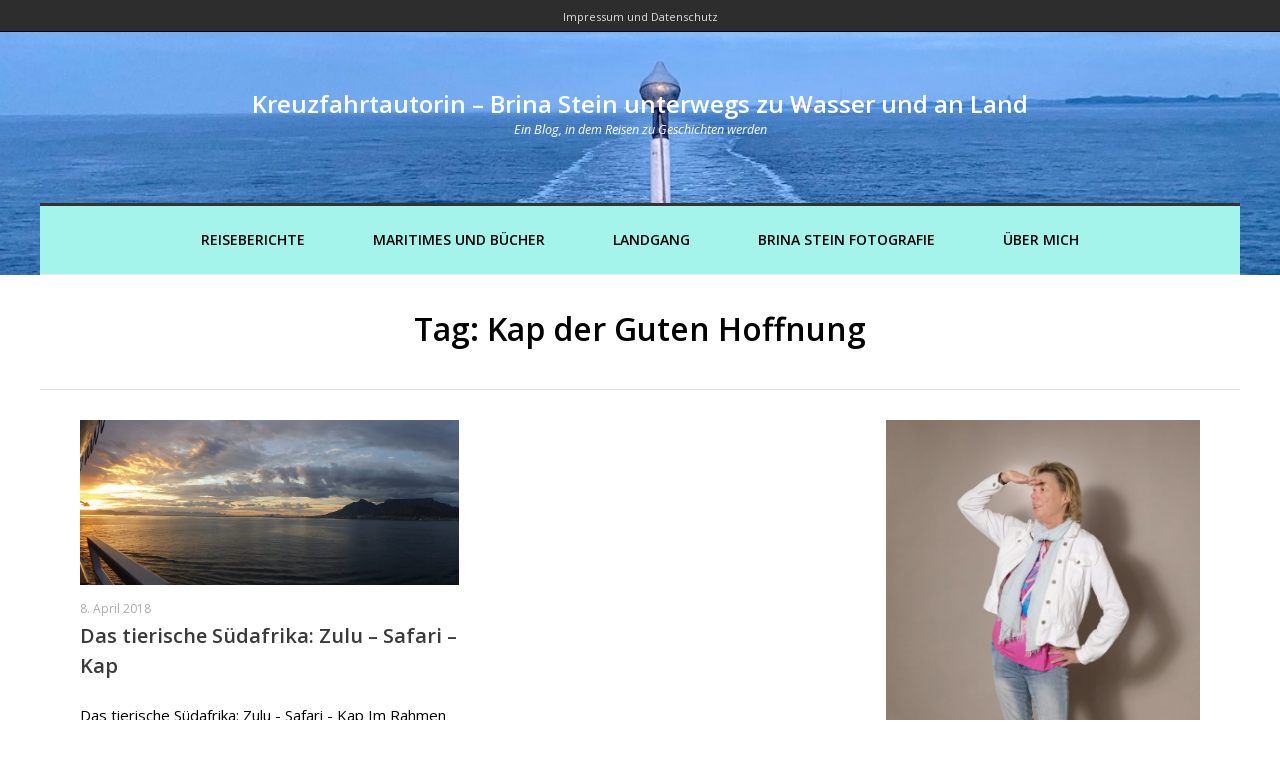

--- FILE ---
content_type: text/html; charset=UTF-8
request_url: https://kreuzfahrtautorin.de/tag/kap-der-guten-hoffnung/
body_size: 15991
content:

<!DOCTYPE html>
<html lang="de" class="no-js">
<head>
	<meta charset="UTF-8" />
	<meta name="viewport" content="width=device-width, initial-scale=1" />

	<link rel="profile" href="http://gmpg.org/xfn/11" />
	<link rel="pingback" href="https://kreuzfahrtautorin.de/xmlrpc.php" />


      <script type="text/javascript">
        (function(window, document){
          window._blogfoster=window._blogfoster || {};
          window._blogfoster.insights=window._blogfoster.insights || {};
          window._blogfoster.insights.websiteId=16389;
          var t="https://insights.blogfoster.com/v1/" + window._blogfoster.insights.websiteId + ".js";
          var e=document, s=e.createElement("script"), a=e.getElementsByTagName("script")[0];
          s.type="text/javascript"; s.defer=true; s.async=true; s.src=t; a.parentNode.insertBefore(s,a);
        })(window, document);
      </script>
    <meta name='robots' content='index, follow, max-image-preview:large, max-snippet:-1, max-video-preview:-1' />

	<!-- This site is optimized with the Yoast SEO plugin v21.3 - https://yoast.com/wordpress/plugins/seo/ -->
	<title>Kap der Guten Hoffnung Archive - Kreuzfahrtautorin - Brina Stein unterwegs zu Wasser und an Land</title>
	<link rel="canonical" href="https://kreuzfahrtautorin.de/tag/kap-der-guten-hoffnung/" />
	<meta property="og:locale" content="de_DE" />
	<meta property="og:type" content="article" />
	<meta property="og:title" content="Kap der Guten Hoffnung Archive - Kreuzfahrtautorin - Brina Stein unterwegs zu Wasser und an Land" />
	<meta property="og:url" content="https://kreuzfahrtautorin.de/tag/kap-der-guten-hoffnung/" />
	<meta property="og:site_name" content="Kreuzfahrtautorin - Brina Stein unterwegs zu Wasser und an Land" />
	<meta name="twitter:card" content="summary_large_image" />
	<script type="application/ld+json" class="yoast-schema-graph">{"@context":"https://schema.org","@graph":[{"@type":"CollectionPage","@id":"https://kreuzfahrtautorin.de/tag/kap-der-guten-hoffnung/","url":"https://kreuzfahrtautorin.de/tag/kap-der-guten-hoffnung/","name":"Kap der Guten Hoffnung Archive - Kreuzfahrtautorin - Brina Stein unterwegs zu Wasser und an Land","isPartOf":{"@id":"https://kreuzfahrtautorin.de/#website"},"primaryImageOfPage":{"@id":"https://kreuzfahrtautorin.de/tag/kap-der-guten-hoffnung/#primaryimage"},"image":{"@id":"https://kreuzfahrtautorin.de/tag/kap-der-guten-hoffnung/#primaryimage"},"thumbnailUrl":"https://kreuzfahrtautorin.de/wp-content/uploads/2018/04/4-100415-Anlauf-Kapstadt.jpg","inLanguage":"de"},{"@type":"ImageObject","inLanguage":"de","@id":"https://kreuzfahrtautorin.de/tag/kap-der-guten-hoffnung/#primaryimage","url":"https://kreuzfahrtautorin.de/wp-content/uploads/2018/04/4-100415-Anlauf-Kapstadt.jpg","contentUrl":"https://kreuzfahrtautorin.de/wp-content/uploads/2018/04/4-100415-Anlauf-Kapstadt.jpg","width":1968,"height":856},{"@type":"WebSite","@id":"https://kreuzfahrtautorin.de/#website","url":"https://kreuzfahrtautorin.de/","name":"Kreuzfahrtautorin - Brina Stein unterwegs zu Wasser und an Land","description":"Ein Blog, in dem Reisen zu Geschichten werden","potentialAction":[{"@type":"SearchAction","target":{"@type":"EntryPoint","urlTemplate":"https://kreuzfahrtautorin.de/?s={search_term_string}"},"query-input":"required name=search_term_string"}],"inLanguage":"de"}]}</script>
	<!-- / Yoast SEO plugin. -->


<link rel='dns-prefetch' href='//fonts.googleapis.com' />
<link rel="alternate" type="application/rss+xml" title="Kreuzfahrtautorin - Brina Stein unterwegs zu Wasser und an Land &raquo; Feed" href="https://kreuzfahrtautorin.de/feed/" />
<link rel="alternate" type="application/rss+xml" title="Kreuzfahrtautorin - Brina Stein unterwegs zu Wasser und an Land &raquo; Kommentar-Feed" href="https://kreuzfahrtautorin.de/comments/feed/" />
<link rel="alternate" type="application/rss+xml" title="Kreuzfahrtautorin - Brina Stein unterwegs zu Wasser und an Land &raquo; Kap der Guten Hoffnung Schlagwort-Feed" href="https://kreuzfahrtautorin.de/tag/kap-der-guten-hoffnung/feed/" />
		<!-- This site uses the Google Analytics by MonsterInsights plugin v8.20.1 - Using Analytics tracking - https://www.monsterinsights.com/ -->
		<!-- Note: MonsterInsights is not currently configured on this site. The site owner needs to authenticate with Google Analytics in the MonsterInsights settings panel. -->
					<!-- No tracking code set -->
				<!-- / Google Analytics by MonsterInsights -->
		<style id='wp-img-auto-sizes-contain-inline-css' type='text/css'>
img:is([sizes=auto i],[sizes^="auto," i]){contain-intrinsic-size:3000px 1500px}
/*# sourceURL=wp-img-auto-sizes-contain-inline-css */
</style>
<style id='wp-emoji-styles-inline-css' type='text/css'>

	img.wp-smiley, img.emoji {
		display: inline !important;
		border: none !important;
		box-shadow: none !important;
		height: 1em !important;
		width: 1em !important;
		margin: 0 0.07em !important;
		vertical-align: -0.1em !important;
		background: none !important;
		padding: 0 !important;
	}
/*# sourceURL=wp-emoji-styles-inline-css */
</style>
<style id='wp-block-library-inline-css' type='text/css'>
:root{--wp-block-synced-color:#7a00df;--wp-block-synced-color--rgb:122,0,223;--wp-bound-block-color:var(--wp-block-synced-color);--wp-editor-canvas-background:#ddd;--wp-admin-theme-color:#007cba;--wp-admin-theme-color--rgb:0,124,186;--wp-admin-theme-color-darker-10:#006ba1;--wp-admin-theme-color-darker-10--rgb:0,107,160.5;--wp-admin-theme-color-darker-20:#005a87;--wp-admin-theme-color-darker-20--rgb:0,90,135;--wp-admin-border-width-focus:2px}@media (min-resolution:192dpi){:root{--wp-admin-border-width-focus:1.5px}}.wp-element-button{cursor:pointer}:root .has-very-light-gray-background-color{background-color:#eee}:root .has-very-dark-gray-background-color{background-color:#313131}:root .has-very-light-gray-color{color:#eee}:root .has-very-dark-gray-color{color:#313131}:root .has-vivid-green-cyan-to-vivid-cyan-blue-gradient-background{background:linear-gradient(135deg,#00d084,#0693e3)}:root .has-purple-crush-gradient-background{background:linear-gradient(135deg,#34e2e4,#4721fb 50%,#ab1dfe)}:root .has-hazy-dawn-gradient-background{background:linear-gradient(135deg,#faaca8,#dad0ec)}:root .has-subdued-olive-gradient-background{background:linear-gradient(135deg,#fafae1,#67a671)}:root .has-atomic-cream-gradient-background{background:linear-gradient(135deg,#fdd79a,#004a59)}:root .has-nightshade-gradient-background{background:linear-gradient(135deg,#330968,#31cdcf)}:root .has-midnight-gradient-background{background:linear-gradient(135deg,#020381,#2874fc)}:root{--wp--preset--font-size--normal:16px;--wp--preset--font-size--huge:42px}.has-regular-font-size{font-size:1em}.has-larger-font-size{font-size:2.625em}.has-normal-font-size{font-size:var(--wp--preset--font-size--normal)}.has-huge-font-size{font-size:var(--wp--preset--font-size--huge)}.has-text-align-center{text-align:center}.has-text-align-left{text-align:left}.has-text-align-right{text-align:right}.has-fit-text{white-space:nowrap!important}#end-resizable-editor-section{display:none}.aligncenter{clear:both}.items-justified-left{justify-content:flex-start}.items-justified-center{justify-content:center}.items-justified-right{justify-content:flex-end}.items-justified-space-between{justify-content:space-between}.screen-reader-text{border:0;clip-path:inset(50%);height:1px;margin:-1px;overflow:hidden;padding:0;position:absolute;width:1px;word-wrap:normal!important}.screen-reader-text:focus{background-color:#ddd;clip-path:none;color:#444;display:block;font-size:1em;height:auto;left:5px;line-height:normal;padding:15px 23px 14px;text-decoration:none;top:5px;width:auto;z-index:100000}html :where(.has-border-color){border-style:solid}html :where([style*=border-top-color]){border-top-style:solid}html :where([style*=border-right-color]){border-right-style:solid}html :where([style*=border-bottom-color]){border-bottom-style:solid}html :where([style*=border-left-color]){border-left-style:solid}html :where([style*=border-width]){border-style:solid}html :where([style*=border-top-width]){border-top-style:solid}html :where([style*=border-right-width]){border-right-style:solid}html :where([style*=border-bottom-width]){border-bottom-style:solid}html :where([style*=border-left-width]){border-left-style:solid}html :where(img[class*=wp-image-]){height:auto;max-width:100%}:where(figure){margin:0 0 1em}html :where(.is-position-sticky){--wp-admin--admin-bar--position-offset:var(--wp-admin--admin-bar--height,0px)}@media screen and (max-width:600px){html :where(.is-position-sticky){--wp-admin--admin-bar--position-offset:0px}}

/*# sourceURL=wp-block-library-inline-css */
</style><style id='wp-block-image-inline-css' type='text/css'>
.wp-block-image>a,.wp-block-image>figure>a{display:inline-block}.wp-block-image img{box-sizing:border-box;height:auto;max-width:100%;vertical-align:bottom}@media not (prefers-reduced-motion){.wp-block-image img.hide{visibility:hidden}.wp-block-image img.show{animation:show-content-image .4s}}.wp-block-image[style*=border-radius] img,.wp-block-image[style*=border-radius]>a{border-radius:inherit}.wp-block-image.has-custom-border img{box-sizing:border-box}.wp-block-image.aligncenter{text-align:center}.wp-block-image.alignfull>a,.wp-block-image.alignwide>a{width:100%}.wp-block-image.alignfull img,.wp-block-image.alignwide img{height:auto;width:100%}.wp-block-image .aligncenter,.wp-block-image .alignleft,.wp-block-image .alignright,.wp-block-image.aligncenter,.wp-block-image.alignleft,.wp-block-image.alignright{display:table}.wp-block-image .aligncenter>figcaption,.wp-block-image .alignleft>figcaption,.wp-block-image .alignright>figcaption,.wp-block-image.aligncenter>figcaption,.wp-block-image.alignleft>figcaption,.wp-block-image.alignright>figcaption{caption-side:bottom;display:table-caption}.wp-block-image .alignleft{float:left;margin:.5em 1em .5em 0}.wp-block-image .alignright{float:right;margin:.5em 0 .5em 1em}.wp-block-image .aligncenter{margin-left:auto;margin-right:auto}.wp-block-image :where(figcaption){margin-bottom:1em;margin-top:.5em}.wp-block-image.is-style-circle-mask img{border-radius:9999px}@supports ((-webkit-mask-image:none) or (mask-image:none)) or (-webkit-mask-image:none){.wp-block-image.is-style-circle-mask img{border-radius:0;-webkit-mask-image:url('data:image/svg+xml;utf8,<svg viewBox="0 0 100 100" xmlns="http://www.w3.org/2000/svg"><circle cx="50" cy="50" r="50"/></svg>');mask-image:url('data:image/svg+xml;utf8,<svg viewBox="0 0 100 100" xmlns="http://www.w3.org/2000/svg"><circle cx="50" cy="50" r="50"/></svg>');mask-mode:alpha;-webkit-mask-position:center;mask-position:center;-webkit-mask-repeat:no-repeat;mask-repeat:no-repeat;-webkit-mask-size:contain;mask-size:contain}}:root :where(.wp-block-image.is-style-rounded img,.wp-block-image .is-style-rounded img){border-radius:9999px}.wp-block-image figure{margin:0}.wp-lightbox-container{display:flex;flex-direction:column;position:relative}.wp-lightbox-container img{cursor:zoom-in}.wp-lightbox-container img:hover+button{opacity:1}.wp-lightbox-container button{align-items:center;backdrop-filter:blur(16px) saturate(180%);background-color:#5a5a5a40;border:none;border-radius:4px;cursor:zoom-in;display:flex;height:20px;justify-content:center;opacity:0;padding:0;position:absolute;right:16px;text-align:center;top:16px;width:20px;z-index:100}@media not (prefers-reduced-motion){.wp-lightbox-container button{transition:opacity .2s ease}}.wp-lightbox-container button:focus-visible{outline:3px auto #5a5a5a40;outline:3px auto -webkit-focus-ring-color;outline-offset:3px}.wp-lightbox-container button:hover{cursor:pointer;opacity:1}.wp-lightbox-container button:focus{opacity:1}.wp-lightbox-container button:focus,.wp-lightbox-container button:hover,.wp-lightbox-container button:not(:hover):not(:active):not(.has-background){background-color:#5a5a5a40;border:none}.wp-lightbox-overlay{box-sizing:border-box;cursor:zoom-out;height:100vh;left:0;overflow:hidden;position:fixed;top:0;visibility:hidden;width:100%;z-index:100000}.wp-lightbox-overlay .close-button{align-items:center;cursor:pointer;display:flex;justify-content:center;min-height:40px;min-width:40px;padding:0;position:absolute;right:calc(env(safe-area-inset-right) + 16px);top:calc(env(safe-area-inset-top) + 16px);z-index:5000000}.wp-lightbox-overlay .close-button:focus,.wp-lightbox-overlay .close-button:hover,.wp-lightbox-overlay .close-button:not(:hover):not(:active):not(.has-background){background:none;border:none}.wp-lightbox-overlay .lightbox-image-container{height:var(--wp--lightbox-container-height);left:50%;overflow:hidden;position:absolute;top:50%;transform:translate(-50%,-50%);transform-origin:top left;width:var(--wp--lightbox-container-width);z-index:9999999999}.wp-lightbox-overlay .wp-block-image{align-items:center;box-sizing:border-box;display:flex;height:100%;justify-content:center;margin:0;position:relative;transform-origin:0 0;width:100%;z-index:3000000}.wp-lightbox-overlay .wp-block-image img{height:var(--wp--lightbox-image-height);min-height:var(--wp--lightbox-image-height);min-width:var(--wp--lightbox-image-width);width:var(--wp--lightbox-image-width)}.wp-lightbox-overlay .wp-block-image figcaption{display:none}.wp-lightbox-overlay button{background:none;border:none}.wp-lightbox-overlay .scrim{background-color:#fff;height:100%;opacity:.9;position:absolute;width:100%;z-index:2000000}.wp-lightbox-overlay.active{visibility:visible}@media not (prefers-reduced-motion){.wp-lightbox-overlay.active{animation:turn-on-visibility .25s both}.wp-lightbox-overlay.active img{animation:turn-on-visibility .35s both}.wp-lightbox-overlay.show-closing-animation:not(.active){animation:turn-off-visibility .35s both}.wp-lightbox-overlay.show-closing-animation:not(.active) img{animation:turn-off-visibility .25s both}.wp-lightbox-overlay.zoom.active{animation:none;opacity:1;visibility:visible}.wp-lightbox-overlay.zoom.active .lightbox-image-container{animation:lightbox-zoom-in .4s}.wp-lightbox-overlay.zoom.active .lightbox-image-container img{animation:none}.wp-lightbox-overlay.zoom.active .scrim{animation:turn-on-visibility .4s forwards}.wp-lightbox-overlay.zoom.show-closing-animation:not(.active){animation:none}.wp-lightbox-overlay.zoom.show-closing-animation:not(.active) .lightbox-image-container{animation:lightbox-zoom-out .4s}.wp-lightbox-overlay.zoom.show-closing-animation:not(.active) .lightbox-image-container img{animation:none}.wp-lightbox-overlay.zoom.show-closing-animation:not(.active) .scrim{animation:turn-off-visibility .4s forwards}}@keyframes show-content-image{0%{visibility:hidden}99%{visibility:hidden}to{visibility:visible}}@keyframes turn-on-visibility{0%{opacity:0}to{opacity:1}}@keyframes turn-off-visibility{0%{opacity:1;visibility:visible}99%{opacity:0;visibility:visible}to{opacity:0;visibility:hidden}}@keyframes lightbox-zoom-in{0%{transform:translate(calc((-100vw + var(--wp--lightbox-scrollbar-width))/2 + var(--wp--lightbox-initial-left-position)),calc(-50vh + var(--wp--lightbox-initial-top-position))) scale(var(--wp--lightbox-scale))}to{transform:translate(-50%,-50%) scale(1)}}@keyframes lightbox-zoom-out{0%{transform:translate(-50%,-50%) scale(1);visibility:visible}99%{visibility:visible}to{transform:translate(calc((-100vw + var(--wp--lightbox-scrollbar-width))/2 + var(--wp--lightbox-initial-left-position)),calc(-50vh + var(--wp--lightbox-initial-top-position))) scale(var(--wp--lightbox-scale));visibility:hidden}}
/*# sourceURL=https://kreuzfahrtautorin.de/wp-includes/blocks/image/style.min.css */
</style>
<style id='global-styles-inline-css' type='text/css'>
:root{--wp--preset--aspect-ratio--square: 1;--wp--preset--aspect-ratio--4-3: 4/3;--wp--preset--aspect-ratio--3-4: 3/4;--wp--preset--aspect-ratio--3-2: 3/2;--wp--preset--aspect-ratio--2-3: 2/3;--wp--preset--aspect-ratio--16-9: 16/9;--wp--preset--aspect-ratio--9-16: 9/16;--wp--preset--color--black: #000000;--wp--preset--color--cyan-bluish-gray: #abb8c3;--wp--preset--color--white: #ffffff;--wp--preset--color--pale-pink: #f78da7;--wp--preset--color--vivid-red: #cf2e2e;--wp--preset--color--luminous-vivid-orange: #ff6900;--wp--preset--color--luminous-vivid-amber: #fcb900;--wp--preset--color--light-green-cyan: #7bdcb5;--wp--preset--color--vivid-green-cyan: #00d084;--wp--preset--color--pale-cyan-blue: #8ed1fc;--wp--preset--color--vivid-cyan-blue: #0693e3;--wp--preset--color--vivid-purple: #9b51e0;--wp--preset--gradient--vivid-cyan-blue-to-vivid-purple: linear-gradient(135deg,rgb(6,147,227) 0%,rgb(155,81,224) 100%);--wp--preset--gradient--light-green-cyan-to-vivid-green-cyan: linear-gradient(135deg,rgb(122,220,180) 0%,rgb(0,208,130) 100%);--wp--preset--gradient--luminous-vivid-amber-to-luminous-vivid-orange: linear-gradient(135deg,rgb(252,185,0) 0%,rgb(255,105,0) 100%);--wp--preset--gradient--luminous-vivid-orange-to-vivid-red: linear-gradient(135deg,rgb(255,105,0) 0%,rgb(207,46,46) 100%);--wp--preset--gradient--very-light-gray-to-cyan-bluish-gray: linear-gradient(135deg,rgb(238,238,238) 0%,rgb(169,184,195) 100%);--wp--preset--gradient--cool-to-warm-spectrum: linear-gradient(135deg,rgb(74,234,220) 0%,rgb(151,120,209) 20%,rgb(207,42,186) 40%,rgb(238,44,130) 60%,rgb(251,105,98) 80%,rgb(254,248,76) 100%);--wp--preset--gradient--blush-light-purple: linear-gradient(135deg,rgb(255,206,236) 0%,rgb(152,150,240) 100%);--wp--preset--gradient--blush-bordeaux: linear-gradient(135deg,rgb(254,205,165) 0%,rgb(254,45,45) 50%,rgb(107,0,62) 100%);--wp--preset--gradient--luminous-dusk: linear-gradient(135deg,rgb(255,203,112) 0%,rgb(199,81,192) 50%,rgb(65,88,208) 100%);--wp--preset--gradient--pale-ocean: linear-gradient(135deg,rgb(255,245,203) 0%,rgb(182,227,212) 50%,rgb(51,167,181) 100%);--wp--preset--gradient--electric-grass: linear-gradient(135deg,rgb(202,248,128) 0%,rgb(113,206,126) 100%);--wp--preset--gradient--midnight: linear-gradient(135deg,rgb(2,3,129) 0%,rgb(40,116,252) 100%);--wp--preset--font-size--small: 13px;--wp--preset--font-size--medium: 20px;--wp--preset--font-size--large: 36px;--wp--preset--font-size--x-large: 42px;--wp--preset--spacing--20: 0.44rem;--wp--preset--spacing--30: 0.67rem;--wp--preset--spacing--40: 1rem;--wp--preset--spacing--50: 1.5rem;--wp--preset--spacing--60: 2.25rem;--wp--preset--spacing--70: 3.38rem;--wp--preset--spacing--80: 5.06rem;--wp--preset--shadow--natural: 6px 6px 9px rgba(0, 0, 0, 0.2);--wp--preset--shadow--deep: 12px 12px 50px rgba(0, 0, 0, 0.4);--wp--preset--shadow--sharp: 6px 6px 0px rgba(0, 0, 0, 0.2);--wp--preset--shadow--outlined: 6px 6px 0px -3px rgb(255, 255, 255), 6px 6px rgb(0, 0, 0);--wp--preset--shadow--crisp: 6px 6px 0px rgb(0, 0, 0);}:where(.is-layout-flex){gap: 0.5em;}:where(.is-layout-grid){gap: 0.5em;}body .is-layout-flex{display: flex;}.is-layout-flex{flex-wrap: wrap;align-items: center;}.is-layout-flex > :is(*, div){margin: 0;}body .is-layout-grid{display: grid;}.is-layout-grid > :is(*, div){margin: 0;}:where(.wp-block-columns.is-layout-flex){gap: 2em;}:where(.wp-block-columns.is-layout-grid){gap: 2em;}:where(.wp-block-post-template.is-layout-flex){gap: 1.25em;}:where(.wp-block-post-template.is-layout-grid){gap: 1.25em;}.has-black-color{color: var(--wp--preset--color--black) !important;}.has-cyan-bluish-gray-color{color: var(--wp--preset--color--cyan-bluish-gray) !important;}.has-white-color{color: var(--wp--preset--color--white) !important;}.has-pale-pink-color{color: var(--wp--preset--color--pale-pink) !important;}.has-vivid-red-color{color: var(--wp--preset--color--vivid-red) !important;}.has-luminous-vivid-orange-color{color: var(--wp--preset--color--luminous-vivid-orange) !important;}.has-luminous-vivid-amber-color{color: var(--wp--preset--color--luminous-vivid-amber) !important;}.has-light-green-cyan-color{color: var(--wp--preset--color--light-green-cyan) !important;}.has-vivid-green-cyan-color{color: var(--wp--preset--color--vivid-green-cyan) !important;}.has-pale-cyan-blue-color{color: var(--wp--preset--color--pale-cyan-blue) !important;}.has-vivid-cyan-blue-color{color: var(--wp--preset--color--vivid-cyan-blue) !important;}.has-vivid-purple-color{color: var(--wp--preset--color--vivid-purple) !important;}.has-black-background-color{background-color: var(--wp--preset--color--black) !important;}.has-cyan-bluish-gray-background-color{background-color: var(--wp--preset--color--cyan-bluish-gray) !important;}.has-white-background-color{background-color: var(--wp--preset--color--white) !important;}.has-pale-pink-background-color{background-color: var(--wp--preset--color--pale-pink) !important;}.has-vivid-red-background-color{background-color: var(--wp--preset--color--vivid-red) !important;}.has-luminous-vivid-orange-background-color{background-color: var(--wp--preset--color--luminous-vivid-orange) !important;}.has-luminous-vivid-amber-background-color{background-color: var(--wp--preset--color--luminous-vivid-amber) !important;}.has-light-green-cyan-background-color{background-color: var(--wp--preset--color--light-green-cyan) !important;}.has-vivid-green-cyan-background-color{background-color: var(--wp--preset--color--vivid-green-cyan) !important;}.has-pale-cyan-blue-background-color{background-color: var(--wp--preset--color--pale-cyan-blue) !important;}.has-vivid-cyan-blue-background-color{background-color: var(--wp--preset--color--vivid-cyan-blue) !important;}.has-vivid-purple-background-color{background-color: var(--wp--preset--color--vivid-purple) !important;}.has-black-border-color{border-color: var(--wp--preset--color--black) !important;}.has-cyan-bluish-gray-border-color{border-color: var(--wp--preset--color--cyan-bluish-gray) !important;}.has-white-border-color{border-color: var(--wp--preset--color--white) !important;}.has-pale-pink-border-color{border-color: var(--wp--preset--color--pale-pink) !important;}.has-vivid-red-border-color{border-color: var(--wp--preset--color--vivid-red) !important;}.has-luminous-vivid-orange-border-color{border-color: var(--wp--preset--color--luminous-vivid-orange) !important;}.has-luminous-vivid-amber-border-color{border-color: var(--wp--preset--color--luminous-vivid-amber) !important;}.has-light-green-cyan-border-color{border-color: var(--wp--preset--color--light-green-cyan) !important;}.has-vivid-green-cyan-border-color{border-color: var(--wp--preset--color--vivid-green-cyan) !important;}.has-pale-cyan-blue-border-color{border-color: var(--wp--preset--color--pale-cyan-blue) !important;}.has-vivid-cyan-blue-border-color{border-color: var(--wp--preset--color--vivid-cyan-blue) !important;}.has-vivid-purple-border-color{border-color: var(--wp--preset--color--vivid-purple) !important;}.has-vivid-cyan-blue-to-vivid-purple-gradient-background{background: var(--wp--preset--gradient--vivid-cyan-blue-to-vivid-purple) !important;}.has-light-green-cyan-to-vivid-green-cyan-gradient-background{background: var(--wp--preset--gradient--light-green-cyan-to-vivid-green-cyan) !important;}.has-luminous-vivid-amber-to-luminous-vivid-orange-gradient-background{background: var(--wp--preset--gradient--luminous-vivid-amber-to-luminous-vivid-orange) !important;}.has-luminous-vivid-orange-to-vivid-red-gradient-background{background: var(--wp--preset--gradient--luminous-vivid-orange-to-vivid-red) !important;}.has-very-light-gray-to-cyan-bluish-gray-gradient-background{background: var(--wp--preset--gradient--very-light-gray-to-cyan-bluish-gray) !important;}.has-cool-to-warm-spectrum-gradient-background{background: var(--wp--preset--gradient--cool-to-warm-spectrum) !important;}.has-blush-light-purple-gradient-background{background: var(--wp--preset--gradient--blush-light-purple) !important;}.has-blush-bordeaux-gradient-background{background: var(--wp--preset--gradient--blush-bordeaux) !important;}.has-luminous-dusk-gradient-background{background: var(--wp--preset--gradient--luminous-dusk) !important;}.has-pale-ocean-gradient-background{background: var(--wp--preset--gradient--pale-ocean) !important;}.has-electric-grass-gradient-background{background: var(--wp--preset--gradient--electric-grass) !important;}.has-midnight-gradient-background{background: var(--wp--preset--gradient--midnight) !important;}.has-small-font-size{font-size: var(--wp--preset--font-size--small) !important;}.has-medium-font-size{font-size: var(--wp--preset--font-size--medium) !important;}.has-large-font-size{font-size: var(--wp--preset--font-size--large) !important;}.has-x-large-font-size{font-size: var(--wp--preset--font-size--x-large) !important;}
/*# sourceURL=global-styles-inline-css */
</style>

<style id='classic-theme-styles-inline-css' type='text/css'>
/*! This file is auto-generated */
.wp-block-button__link{color:#fff;background-color:#32373c;border-radius:9999px;box-shadow:none;text-decoration:none;padding:calc(.667em + 2px) calc(1.333em + 2px);font-size:1.125em}.wp-block-file__button{background:#32373c;color:#fff;text-decoration:none}
/*# sourceURL=/wp-includes/css/classic-themes.min.css */
</style>
<link rel='stylesheet' id='aalb_basics_css-css' href='https://kreuzfahrtautorin.de/wp-content/plugins/amazon-associates-link-builder/css/aalb_basics.css?ver=1.9.3' type='text/css' media='all' />
<link rel='stylesheet' id='ditty-news-ticker-font-css' href='https://kreuzfahrtautorin.de/wp-content/plugins/ditty-news-ticker/legacy/inc/static/libs/fontastic/styles.css?ver=3.1.29' type='text/css' media='all' />
<link rel='stylesheet' id='ditty-news-ticker-css' href='https://kreuzfahrtautorin.de/wp-content/plugins/ditty-news-ticker/legacy/inc/static/css/style.css?ver=3.1.29' type='text/css' media='all' />
<link rel='stylesheet' id='ditty-displays-css' href='https://kreuzfahrtautorin.de/wp-content/plugins/ditty-news-ticker/build/dittyDisplays.css?ver=3.1.29' type='text/css' media='all' />
<link rel='stylesheet' id='ditty-fontawesome-css' href='https://kreuzfahrtautorin.de/wp-content/plugins/ditty-news-ticker/includes/libs/fontawesome-6.4.0/css/all.css?ver=6.4.0' type='text/css' media='' />
<link rel='stylesheet' id='quiz-maker-css' href='https://kreuzfahrtautorin.de/wp-content/plugins/quiz-maker/public/css/quiz-maker-public.css?ver=6.7.0.39' type='text/css' media='all' />
<link rel='stylesheet' id='photoline-style-css' href='https://kreuzfahrtautorin.de/wp-content/themes/photoline-lite/style.css?ver=6.9' type='text/css' media='all' />
<link rel='stylesheet' id='photoline-fonts-css' href='//fonts.googleapis.com/css?family=Open+Sans%3A300italic%2C400italic%2C700italic%2C400%2C600%2C700%2C300&#038;subset=latin%2Ccyrillic' type='text/css' media='all' />
<link rel='stylesheet' id='font-genericons-css' href='https://kreuzfahrtautorin.de/wp-content/themes/photoline-lite/genericons/genericons.css?v=3.4&#038;ver=6.9' type='text/css' media='all' />
<link rel='stylesheet' id='font-awesome-css' href='https://kreuzfahrtautorin.de/wp-content/themes/photoline-lite/font-awesome/css/font-awesome.min.css?v=4.4&#038;ver=6.9' type='text/css' media='all' />
<link rel='stylesheet' id='style-flexslider-css' href='https://kreuzfahrtautorin.de/wp-content/themes/photoline-lite/css/flexslider.css?v=25062015&#038;ver=6.9' type='text/css' media='all' />
<link rel='stylesheet' id='style-prettyPhoto-css' href='https://kreuzfahrtautorin.de/wp-content/themes/photoline-lite/css/prettyPhoto.css?v=25062015&#038;ver=6.9' type='text/css' media='all' />
<script type="text/javascript" src="https://kreuzfahrtautorin.de/wp-includes/js/jquery/jquery.min.js?ver=3.7.1" id="jquery-core-js"></script>
<script type="text/javascript" src="https://kreuzfahrtautorin.de/wp-includes/js/jquery/jquery-migrate.min.js?ver=3.4.1" id="jquery-migrate-js"></script>
<link rel="https://api.w.org/" href="https://kreuzfahrtautorin.de/wp-json/" /><link rel="alternate" title="JSON" type="application/json" href="https://kreuzfahrtautorin.de/wp-json/wp/v2/tags/101" /><link rel="EditURI" type="application/rsd+xml" title="RSD" href="https://kreuzfahrtautorin.de/xmlrpc.php?rsd" />
<meta name="generator" content="WordPress 6.9" />

<link rel="stylesheet" href="https://kreuzfahrtautorin.de/wp-content/plugins/count-per-day/counter.css" type="text/css" />
<style></style>
        <script type="text/javascript">
            var jQueryMigrateHelperHasSentDowngrade = false;

			window.onerror = function( msg, url, line, col, error ) {
				// Break out early, do not processing if a downgrade reqeust was already sent.
				if ( jQueryMigrateHelperHasSentDowngrade ) {
					return true;
                }

				var xhr = new XMLHttpRequest();
				var nonce = '8df13e41a8';
				var jQueryFunctions = [
					'andSelf',
					'browser',
					'live',
					'boxModel',
					'support.boxModel',
					'size',
					'swap',
					'clean',
					'sub',
                ];
				var match_pattern = /\)\.(.+?) is not a function/;
                var erroredFunction = msg.match( match_pattern );

                // If there was no matching functions, do not try to downgrade.
                if ( null === erroredFunction || typeof erroredFunction !== 'object' || typeof erroredFunction[1] === "undefined" || -1 === jQueryFunctions.indexOf( erroredFunction[1] ) ) {
                    return true;
                }

                // Set that we've now attempted a downgrade request.
                jQueryMigrateHelperHasSentDowngrade = true;

				xhr.open( 'POST', 'https://kreuzfahrtautorin.de/wp-admin/admin-ajax.php' );
				xhr.setRequestHeader( 'Content-Type', 'application/x-www-form-urlencoded' );
				xhr.onload = function () {
					var response,
                        reload = false;

					if ( 200 === xhr.status ) {
                        try {
                        	response = JSON.parse( xhr.response );

                        	reload = response.data.reload;
                        } catch ( e ) {
                        	reload = false;
                        }
                    }

					// Automatically reload the page if a deprecation caused an automatic downgrade, ensure visitors get the best possible experience.
					if ( reload ) {
						location.reload();
                    }
				};

				xhr.send( encodeURI( 'action=jquery-migrate-downgrade-version&_wpnonce=' + nonce ) );

				// Suppress error alerts in older browsers
				return true;
			}
        </script>

		
    <style type="text/css">
body { color: #000000; }
.entry-header p { color: #333333; }
.blog-widget .textwidget p:after, .no-sidebar .format-standard h1.page-title:after { background-color: #333333; }
button,
html input[type="button"],
input[type="reset"],
input[type="submit"] { background: #000; }
button:hover,
html input[type="button"]:hover,
input[type="reset"]:hover,
input[type="submit"]:hover { background: #000000; }
        .site-content a, #home-tagline h1, cite { color: #000; }
        #content a:hover, .site-content a:hover, .site-footer a:hover { color: #000000; }


        .main-navigation { background: #a4f4ec; }



        .hero { background: rgba(255, 255, 255, 0.9); }






.main-navigation li a { color: #000000; }
.main-navigation li a:hover  { color: #CCC; }
.main-navigation, .footer-border { border-top-color: #333; }
.page-header, .single .entry-content, #colophon.wrap { border-color: #DDD; }



h1.page-title { color: ; }
.site-content .entry-meta, .comment-metadata, .comments-area .reply:before, label { color: #aaaaaa; }
.site-footer, .site-footer a { color: #1e73be; }
.site-footer { background: #FFF; }
	.nav-menu li:hover,
	.nav-menu li.sfHover,
	.nav-menuu a:focus,
	.nav-menu a:hover, 
	.nav-menu a:active,
.main-navigation li ul li a:hover  { background: #ff0202; }
	.nav-menu .current_page_item a,
	.nav-menu .current-post-ancestor a,
	.nav-menu .current-menu-item a { background: #a8b4bf; }
    </style>
    <style type="text/css" id="custom-background-css">
body.custom-background { background-color: #ffffff; }
</style>
	<link rel="icon" href="https://kreuzfahrtautorin.de/wp-content/uploads/2024/12/cropped-Brina-Neu.15.02.2023-Buch1-32x32.png" sizes="32x32" />
<link rel="icon" href="https://kreuzfahrtautorin.de/wp-content/uploads/2024/12/cropped-Brina-Neu.15.02.2023-Buch1-192x192.png" sizes="192x192" />
<link rel="apple-touch-icon" href="https://kreuzfahrtautorin.de/wp-content/uploads/2024/12/cropped-Brina-Neu.15.02.2023-Buch1-180x180.png" />
<meta name="msapplication-TileImage" content="https://kreuzfahrtautorin.de/wp-content/uploads/2024/12/cropped-Brina-Neu.15.02.2023-Buch1-270x270.png" />

</head>

<body class="archive tag tag-kap-der-guten-hoffnung tag-101 custom-background wp-theme-photoline-lite colgrid">
	<div class="out-wrap"style="background:#FFF url(https://kreuzfahrtautorin.de/wp-content/uploads/2024/07/cropped-Bildschirmfoto-2024-07-28-um-12.13.05.jpg) no-repeat 50%; background-size: cover;">
		<div class="top-menu"><div class="menu-menue-2-container"><ul id="menu-top" class="menu"><li id="menu-item-3317" class="menu-item menu-item-type-post_type menu-item-object-page menu-item-3317"><a href="https://kreuzfahrtautorin.de/impressum/"><span>Impressum und Datenschutz</span></a></li>
</ul></div></div>
		<div id="wrap-header" class="wrap hfeed site">
			<header id="masthead" class="site-header" role="banner">
				<div class="site-branding clearfix">
					



<div id="logo">




		
	<div class="title-group">
		<h1 class="site-title"><a href="https://kreuzfahrtautorin.de/" rel="home" style="color:#ffffff">
		Kreuzfahrtautorin &#8211; Brina Stein unterwegs zu Wasser und an Land
		</a></h1>
		<h2 class="site-description" style="color:#ffffff">Ein Blog, in dem Reisen zu Geschichten werden</h2>
	</div>
		



</div><!--#logo-->

				</div><!--site-branding-->
				



		<nav id="site-navigation" class="main-navigation" role="navigation">
			<h1 class="menu-toggle"><span class="screen-reader-text">Menu</span></h1>
<div class="menu-main"><ul id="menu-menue-1" class="nav-menu"><li id="menu-item-3311" class="menu-item menu-item-type-taxonomy menu-item-object-category menu-item-3311"><a href="https://kreuzfahrtautorin.de/category/reiseberichte/">Reiseberichte</a></li>
<li id="menu-item-3314" class="menu-item menu-item-type-taxonomy menu-item-object-category menu-item-3314"><a href="https://kreuzfahrtautorin.de/category/maritime/">Maritimes und Bücher</a></li>
<li id="menu-item-3312" class="menu-item menu-item-type-taxonomy menu-item-object-category menu-item-3312"><a href="https://kreuzfahrtautorin.de/category/an-land/">Landgang</a></li>
<li id="menu-item-3315" class="menu-item menu-item-type-taxonomy menu-item-object-category menu-item-3315"><a href="https://kreuzfahrtautorin.de/category/brina-stein-fotografie/">Brina Stein Fotografie</a></li>
<li id="menu-item-1346" class="menu-item menu-item-type-post_type menu-item-object-page menu-item-has-children menu-item-1346"><a href="https://kreuzfahrtautorin.de/impressum-2/ueber-mich/">Über mich</a>
<ul class="sub-menu">
	<li id="menu-item-3328" class="menu-item menu-item-type-taxonomy menu-item-object-category menu-item-3328"><a href="https://kreuzfahrtautorin.de/category/tipps/">Nützliche Tipps</a></li>
</ul>
</li>
</ul></div>

		</nav>

			</header>
		</div><!-- #wrap-header -->
	</div><!-- .out-wrap -->



<header class="page-header wrap">



		<h1 class="page-title">

		Tag: Kap der Guten Hoffnung

		</h1>
		




</header>

<div id="wrap-content" class="wrap clearfix">
	<div id="content" class="site-content">







	<div id="primary" class="content-area">
		<main id="main" class="site-main" role="main">
			<div class="grid2">



			

			

				

<article id="post-1449" class="post-1449 post type-post status-publish format-standard has-post-thumbnail hentry category-blogbuch category-reiseberichte tag-103 tag-brina-stein tag-costa-deliziosa tag-kap tag-kap-der-guten-hoffnung tag-kreuzfahrtautorin tag-safari tag-suedafrika tag-weltreise tag-zulu col">
<div class="entry-content">
	
		<div class="entry-thumbnail"><a href="https://kreuzfahrtautorin.de/das-tierische-suedafrika-zulu-safari-kap/"><img width="800" height="348" src="https://kreuzfahrtautorin.de/wp-content/uploads/2018/04/4-100415-Anlauf-Kapstadt.jpg" class="attachment-photoline-aside size-photoline-aside wp-post-image" alt="" decoding="async" fetchpriority="high" srcset="https://kreuzfahrtautorin.de/wp-content/uploads/2018/04/4-100415-Anlauf-Kapstadt.jpg 1968w, https://kreuzfahrtautorin.de/wp-content/uploads/2018/04/4-100415-Anlauf-Kapstadt-300x130.jpg 300w, https://kreuzfahrtautorin.de/wp-content/uploads/2018/04/4-100415-Anlauf-Kapstadt-768x334.jpg 768w, https://kreuzfahrtautorin.de/wp-content/uploads/2018/04/4-100415-Anlauf-Kapstadt-1024x445.jpg 1024w, https://kreuzfahrtautorin.de/wp-content/uploads/2018/04/4-100415-Anlauf-Kapstadt-221x96.jpg 221w, https://kreuzfahrtautorin.de/wp-content/uploads/2018/04/4-100415-Anlauf-Kapstadt-600x261.jpg 600w" sizes="(max-width: 800px) 100vw, 800px" /></a></div>
	
		<span class="entry-meta"><span class="posted-on"><a href="https://kreuzfahrtautorin.de/das-tierische-suedafrika-zulu-safari-kap/" rel="bookmark"><time class="entry-date published" datetime="2018-04-08T17:40:41+02:00">8. April 2018</time><time class="updated" datetime="2023-09-08T08:04:59+02:00">8. September 2023</time></a></span><span class="byline"> <i>by</i> <span class="author vcard"><a class="url fn n" href="https://kreuzfahrtautorin.de/author/admin/">Brina Stein</a></span></span></span>
			<h1 class="entry-title">
				<a href="https://kreuzfahrtautorin.de/das-tierische-suedafrika-zulu-safari-kap/" rel="bookmark">Das tierische Südafrika: Zulu &#8211; Safari &#8211; Kap</a>
			</h1>

		
			Das tierische Südafrika: Zulu - Safari - Kap Im Rahmen meiner Kreuzfahrt um die Welt besuchte ich auch drei Häfen in Südafrika. Am Tag 91 der Weltreise erreichten wir Richards Bay. Am&hellip;<br><a class="read-more" href="https://kreuzfahrtautorin.de/das-tierische-suedafrika-zulu-safari-kap/" title="Weiterlesen">Weiterlesen</a>
		

</div><!-- .entry-content -->
</article><!-- #post-## -->

			

		



			</div><!--.grid -->
		</main><!-- #main -->

<div class="clearfix"></div>



</div><!-- #primary -->


	<div id="secondary" class="widget-area" role="complementary">

		<!-- HOOK-Sidebar -->



		<aside id="block-2" class="widget widget_block widget_media_image">
<figure class="wp-block-image size-large"><img loading="lazy" decoding="async" width="676" height="1024" src="https://kreuzfahrtautorin.de/wp-content/uploads/2026/01/Bildschirmfoto-2026-01-16-um-16.05.30-676x1024.jpg" alt="" class="wp-image-12155" srcset="https://kreuzfahrtautorin.de/wp-content/uploads/2026/01/Bildschirmfoto-2026-01-16-um-16.05.30-676x1024.jpg 676w, https://kreuzfahrtautorin.de/wp-content/uploads/2026/01/Bildschirmfoto-2026-01-16-um-16.05.30-198x300.jpg 198w, https://kreuzfahrtautorin.de/wp-content/uploads/2026/01/Bildschirmfoto-2026-01-16-um-16.05.30-768x1163.jpg 768w, https://kreuzfahrtautorin.de/wp-content/uploads/2026/01/Bildschirmfoto-2026-01-16-um-16.05.30.jpg 856w" sizes="auto, (max-width: 676px) 100vw, 676px" /><figcaption class="wp-element-caption">Willkommen auf meinem Blog! Als Kreuzfahrtautorin Brina Stein bin ich unterwegs zu Wasser und an Land! In meinem Blog werden Reisen zu Geschichten. Schau Dich gern bei mir um. Foto: Ulrich Häfner Fotografie.</figcaption></figure>
</aside><aside id="categories-2" class="widget widget_categories"><p class="widget-title">Kategorien</p><form action="https://kreuzfahrtautorin.de" method="get"><label class="screen-reader-text" for="cat">Kategorien</label><select  name='cat' id='cat' class='postform'>
	<option value='-1'>Kategorie auswählen</option>
	<option class="level-0" value="442">Brina Stein Fotografie</option>
	<option class="level-0" value="1">Kreuzfahrtautorin Brina Stein´s (B)Logbuch</option>
	<option class="level-0" value="438">Landgang</option>
	<option class="level-0" value="441">Maritimes und Bücher</option>
	<option class="level-0" value="444">Nützliche Tipps</option>
	<option class="level-0" value="437">Reiseberichte</option>
</select>
</form><script type="text/javascript">
/* <![CDATA[ */

( ( dropdownId ) => {
	const dropdown = document.getElementById( dropdownId );
	function onSelectChange() {
		setTimeout( () => {
			if ( 'escape' === dropdown.dataset.lastkey ) {
				return;
			}
			if ( dropdown.value && parseInt( dropdown.value ) > 0 && dropdown instanceof HTMLSelectElement ) {
				dropdown.parentElement.submit();
			}
		}, 250 );
	}
	function onKeyUp( event ) {
		if ( 'Escape' === event.key ) {
			dropdown.dataset.lastkey = 'escape';
		} else {
			delete dropdown.dataset.lastkey;
		}
	}
	function onClick() {
		delete dropdown.dataset.lastkey;
	}
	dropdown.addEventListener( 'keyup', onKeyUp );
	dropdown.addEventListener( 'click', onClick );
	dropdown.addEventListener( 'change', onSelectChange );
})( "cat" );

//# sourceURL=WP_Widget_Categories%3A%3Awidget
/* ]]> */
</script>
</aside><aside id="search-2" class="widget widget_search">
<form role="search" method="get" class="search-form" action="https://kreuzfahrtautorin.de/">
	<label>
		<span class="screen-reader-text">Search for:</span>
		<input type="search" class="search-field" placeholder="Search" value="" name="s">
	</label>
	<input type="submit" class="search-submit" value="Search">
</form>
</aside>
		<aside id="recent-posts-2" class="widget widget_recent_entries">
		<p class="widget-title">Neueste Beiträge</p>
		<ul>
											<li>
					<a href="https://kreuzfahrtautorin.de/hausboot-janne-ein-hausbootprojekt-mit-herz/">Hausboot Janne &#8211; ein Hausbootprojekt mit Herz</a>
									</li>
											<li>
					<a href="https://kreuzfahrtautorin.de/ostwind-in-norddeich-buchtipp/">Ostwind in Norddeich &#8211; Buchtipp</a>
									</li>
											<li>
					<a href="https://kreuzfahrtautorin.de/eppsteiner-burgfraeulein-die-ersten-100-tage/">Eppsteiner Burgfräulein &#8211; die ersten 100 Tage</a>
									</li>
					</ul>

		</aside><aside id="custom_html-2" class="widget_text widget widget_custom_html"><div class="textwidget custom-html-widget"><img src="https://insights.blogfoster.com/v1/16389.png" style="border:0;" alt="" /></div></aside><aside id="tag_cloud-4" class="widget widget_tag_cloud"><p class="widget-title">Schlagwörter</p><div class="tagcloud"><a href="https://kreuzfahrtautorin.de/tag/fopanet/" class="tag-cloud-link tag-link-220 tag-link-position-1" style="font-size: 8pt;" aria-label="#FopaNet (6 Einträge)">#FopaNet</a>
<a href="https://kreuzfahrtautorin.de/tag/aida/" class="tag-cloud-link tag-link-396 tag-link-position-2" style="font-size: 15.660377358491pt;" aria-label="AIDA (26 Einträge)">AIDA</a>
<a href="https://kreuzfahrtautorin.de/tag/aidacara/" class="tag-cloud-link tag-link-551 tag-link-position-3" style="font-size: 8pt;" aria-label="AIDAcara (6 Einträge)">AIDAcara</a>
<a href="https://kreuzfahrtautorin.de/tag/bildband/" class="tag-cloud-link tag-link-370 tag-link-position-4" style="font-size: 8pt;" aria-label="Bildband (6 Einträge)">Bildband</a>
<a href="https://kreuzfahrtautorin.de/tag/blogparade/" class="tag-cloud-link tag-link-84 tag-link-position-5" style="font-size: 9.3207547169811pt;" aria-label="Blogparade (8 Einträge)">Blogparade</a>
<a href="https://kreuzfahrtautorin.de/tag/brina-stein/" class="tag-cloud-link tag-link-52 tag-link-position-6" style="font-size: 16.056603773585pt;" aria-label="Brina Stein (28 Einträge)">Brina Stein</a>
<a href="https://kreuzfahrtautorin.de/tag/brina-stein-fotografie/" class="tag-cloud-link tag-link-576 tag-link-position-7" style="font-size: 14.207547169811pt;" aria-label="Brina Stein Fotografie (20 Einträge)">Brina Stein Fotografie</a>
<a href="https://kreuzfahrtautorin.de/tag/buch/" class="tag-cloud-link tag-link-950 tag-link-position-8" style="font-size: 9.3207547169811pt;" aria-label="Buch (8 Einträge)">Buch</a>
<a href="https://kreuzfahrtautorin.de/tag/buchtipp/" class="tag-cloud-link tag-link-234 tag-link-position-9" style="font-size: 11.962264150943pt;" aria-label="Buchtipp (13 Einträge)">Buchtipp</a>
<a href="https://kreuzfahrtautorin.de/tag/burg-eppstein/" class="tag-cloud-link tag-link-86 tag-link-position-10" style="font-size: 11.037735849057pt;" aria-label="Burg Eppstein (11 Einträge)">Burg Eppstein</a>
<a href="https://kreuzfahrtautorin.de/tag/costa-deliziosa/" class="tag-cloud-link tag-link-102 tag-link-position-11" style="font-size: 10.509433962264pt;" aria-label="Costa Deliziosa (10 Einträge)">Costa Deliziosa</a>
<a href="https://kreuzfahrtautorin.de/tag/das-traumschiff/" class="tag-cloud-link tag-link-278 tag-link-position-12" style="font-size: 8pt;" aria-label="Das Traumschiff (6 Einträge)">Das Traumschiff</a>
<a href="https://kreuzfahrtautorin.de/tag/die-familienreederei/" class="tag-cloud-link tag-link-1080 tag-link-position-13" style="font-size: 9.3207547169811pt;" aria-label="Die Familienreederei (8 Einträge)">Die Familienreederei</a>
<a href="https://kreuzfahrtautorin.de/tag/eppstein/" class="tag-cloud-link tag-link-82 tag-link-position-14" style="font-size: 20.018867924528pt;" aria-label="Eppstein (57 Einträge)">Eppstein</a>
<a href="https://kreuzfahrtautorin.de/tag/flussreise/" class="tag-cloud-link tag-link-446 tag-link-position-15" style="font-size: 8.6603773584906pt;" aria-label="Flussreise (7 Einträge)">Flussreise</a>
<a href="https://kreuzfahrtautorin.de/tag/flusskreuzfahrt/" class="tag-cloud-link tag-link-364 tag-link-position-16" style="font-size: 11.037735849057pt;" aria-label="Flußkreuzfahrt (11 Einträge)">Flußkreuzfahrt</a>
<a href="https://kreuzfahrtautorin.de/tag/frankfurt/" class="tag-cloud-link tag-link-924 tag-link-position-17" style="font-size: 13.679245283019pt;" aria-label="Frankfurt (18 Einträge)">Frankfurt</a>
<a href="https://kreuzfahrtautorin.de/tag/hamburg/" class="tag-cloud-link tag-link-477 tag-link-position-18" style="font-size: 12.358490566038pt;" aria-label="Hamburg (14 Einträge)">Hamburg</a>
<a href="https://kreuzfahrtautorin.de/tag/hansa-touristik/" class="tag-cloud-link tag-link-330 tag-link-position-19" style="font-size: 8.6603773584906pt;" aria-label="Hansa Touristik (7 Einträge)">Hansa Touristik</a>
<a href="https://kreuzfahrtautorin.de/tag/hurtigruten/" class="tag-cloud-link tag-link-1271 tag-link-position-20" style="font-size: 13.018867924528pt;" aria-label="Hurtigruten (16 Einträge)">Hurtigruten</a>
<a href="https://kreuzfahrtautorin.de/tag/hoerbuch/" class="tag-cloud-link tag-link-932 tag-link-position-21" style="font-size: 8.6603773584906pt;" aria-label="Hörbuch (7 Einträge)">Hörbuch</a>
<a href="https://kreuzfahrtautorin.de/tag/kanaren/" class="tag-cloud-link tag-link-692 tag-link-position-22" style="font-size: 8pt;" aria-label="Kanaren (6 Einträge)">Kanaren</a>
<a href="https://kreuzfahrtautorin.de/tag/kiel/" class="tag-cloud-link tag-link-547 tag-link-position-23" style="font-size: 9.3207547169811pt;" aria-label="Kiel (8 Einträge)">Kiel</a>
<a href="https://kreuzfahrtautorin.de/tag/kreuzfahrt/" class="tag-cloud-link tag-link-50 tag-link-position-24" style="font-size: 18.169811320755pt;" aria-label="Kreuzfahrt (41 Einträge)">Kreuzfahrt</a>
<a href="https://kreuzfahrtautorin.de/tag/kreuzfahrtautorin/" class="tag-cloud-link tag-link-53 tag-link-position-25" style="font-size: 13.018867924528pt;" aria-label="Kreuzfahrtautorin (16 Einträge)">Kreuzfahrtautorin</a>
<a href="https://kreuzfahrtautorin.de/tag/kreuzfahrten/" class="tag-cloud-link tag-link-46 tag-link-position-26" style="font-size: 9.3207547169811pt;" aria-label="Kreuzfahrten (8 Einträge)">Kreuzfahrten</a>
<a href="https://kreuzfahrtautorin.de/tag/landgang/" class="tag-cloud-link tag-link-154 tag-link-position-27" style="font-size: 8pt;" aria-label="Landgang (6 Einträge)">Landgang</a>
<a href="https://kreuzfahrtautorin.de/tag/landgang-lanzarote/" class="tag-cloud-link tag-link-106 tag-link-position-28" style="font-size: 8pt;" aria-label="Landgang Lanzarote (6 Einträge)">Landgang Lanzarote</a>
<a href="https://kreuzfahrtautorin.de/tag/lanzarote/" class="tag-cloud-link tag-link-104 tag-link-position-29" style="font-size: 12.622641509434pt;" aria-label="Lanzarote (15 Einträge)">Lanzarote</a>
<a href="https://kreuzfahrtautorin.de/tag/luebeck/" class="tag-cloud-link tag-link-304 tag-link-position-30" style="font-size: 9.3207547169811pt;" aria-label="Lübeck (8 Einträge)">Lübeck</a>
<a href="https://kreuzfahrtautorin.de/tag/ms-otto-sverdrup/" class="tag-cloud-link tag-link-1272 tag-link-position-31" style="font-size: 8.6603773584906pt;" aria-label="MS Otto Sverdrup (7 Einträge)">MS Otto Sverdrup</a>
<a href="https://kreuzfahrtautorin.de/tag/norwegen/" class="tag-cloud-link tag-link-1026 tag-link-position-32" style="font-size: 15.660377358491pt;" aria-label="Norwegen (26 Einträge)">Norwegen</a>
<a href="https://kreuzfahrtautorin.de/tag/ocean-majesty/" class="tag-cloud-link tag-link-63 tag-link-position-33" style="font-size: 11.037735849057pt;" aria-label="Ocean Majesty (11 Einträge)">Ocean Majesty</a>
<a href="https://kreuzfahrtautorin.de/tag/oldtimer/" class="tag-cloud-link tag-link-807 tag-link-position-34" style="font-size: 9.3207547169811pt;" aria-label="Oldtimer (8 Einträge)">Oldtimer</a>
<a href="https://kreuzfahrtautorin.de/tag/ostfriesland/" class="tag-cloud-link tag-link-1389 tag-link-position-35" style="font-size: 8.6603773584906pt;" aria-label="Ostfriesland (7 Einträge)">Ostfriesland</a>
<a href="https://kreuzfahrtautorin.de/tag/ostsee/" class="tag-cloud-link tag-link-535 tag-link-position-36" style="font-size: 13.679245283019pt;" aria-label="Ostsee (18 Einträge)">Ostsee</a>
<a href="https://kreuzfahrtautorin.de/tag/passat/" class="tag-cloud-link tag-link-58 tag-link-position-37" style="font-size: 8pt;" aria-label="Passat (6 Einträge)">Passat</a>
<a href="https://kreuzfahrtautorin.de/tag/seetag/" class="tag-cloud-link tag-link-128 tag-link-position-38" style="font-size: 11.037735849057pt;" aria-label="Seetag (11 Einträge)">Seetag</a>
<a href="https://kreuzfahrtautorin.de/tag/stralsund/" class="tag-cloud-link tag-link-814 tag-link-position-39" style="font-size: 9.3207547169811pt;" aria-label="Stralsund (8 Einträge)">Stralsund</a>
<a href="https://kreuzfahrtautorin.de/tag/sylt/" class="tag-cloud-link tag-link-751 tag-link-position-40" style="font-size: 10.509433962264pt;" aria-label="Sylt (10 Einträge)">Sylt</a>
<a href="https://kreuzfahrtautorin.de/tag/taunus/" class="tag-cloud-link tag-link-607 tag-link-position-41" style="font-size: 15pt;" aria-label="Taunus (23 Einträge)">Taunus</a>
<a href="https://kreuzfahrtautorin.de/tag/traumschiff/" class="tag-cloud-link tag-link-169 tag-link-position-42" style="font-size: 8pt;" aria-label="Traumschiff (6 Einträge)">Traumschiff</a>
<a href="https://kreuzfahrtautorin.de/tag/travemuende/" class="tag-cloud-link tag-link-55 tag-link-position-43" style="font-size: 22pt;" aria-label="Travemünde (80 Einträge)">Travemünde</a>
<a href="https://kreuzfahrtautorin.de/tag/vasco-da-gama/" class="tag-cloud-link tag-link-544 tag-link-position-44" style="font-size: 9.9811320754717pt;" aria-label="Vasco da Gama (9 Einträge)">Vasco da Gama</a>
<a href="https://kreuzfahrtautorin.de/tag/weltreise/" class="tag-cloud-link tag-link-69 tag-link-position-45" style="font-size: 13.018867924528pt;" aria-label="Weltreise (16 Einträge)">Weltreise</a></div>
</aside>

	</div><!-- #secondary -->



	</div><!-- #content -->
</div><!--#wrap-content-->

<div class="out-wrap site-footer clearfix">
	<footer id="colophon" class="wrap site-footer" role="contentinfo">


		<div id="search-footer-bar">
			
<form role="search" method="get" class="search-form" action="https://kreuzfahrtautorin.de/">
	<label>
		<span class="screen-reader-text">Search for:</span>
		<input type="search" class="search-field" placeholder="Search" value="" name="s">
	</label>
	<input type="submit" class="search-submit" value="Search">
</form>

		</div>

		<div class="site-info">
			<div class="grid2 clearfix">
 				<div class="col">
					&copy; 2026&nbsp;
					<span id="footer-copyright">
						All rights reserved
					</span><span class="sep"> &middot; </span>
						Powered by <a href="http://wordpress.org/">WordPress</a><span class="sep"> &middot; </span>Theme by <a href="http://www.dinevthemes.com/">DinevThemes</a>
				</div>
	 			<div class="col">
					<div class="search-footer">
						<a href="#search-footer-bar"><i class="fa fa-search"></i></a>
					</div>
			<div class="icon-footer"><ul id="menu-social" class="menu"><li class="menu-item menu-item-type-taxonomy menu-item-object-category menu-item-3311"><a href="https://kreuzfahrtautorin.de/category/reiseberichte/"><span class="screen-reader-text">Reiseberichte</span></a></li>
<li class="menu-item menu-item-type-taxonomy menu-item-object-category menu-item-3314"><a href="https://kreuzfahrtautorin.de/category/maritime/"><span class="screen-reader-text">Maritimes und Bücher</span></a></li>
<li class="menu-item menu-item-type-taxonomy menu-item-object-category menu-item-3312"><a href="https://kreuzfahrtautorin.de/category/an-land/"><span class="screen-reader-text">Landgang</span></a></li>
<li class="menu-item menu-item-type-taxonomy menu-item-object-category menu-item-3315"><a href="https://kreuzfahrtautorin.de/category/brina-stein-fotografie/"><span class="screen-reader-text">Brina Stein Fotografie</span></a></li>
<li class="menu-item menu-item-type-post_type menu-item-object-page menu-item-1346"><a href="https://kreuzfahrtautorin.de/impressum-2/ueber-mich/"><span class="screen-reader-text">Über mich</span></a></li>
</ul></div>
				</div><!-- .col -->
			</div><!--grid2-->
		</div><!-- .site-info -->

		<div id="back-to-top">
			<a href="#masthead" id="scroll-up" ><i class="fa fa-chevron-up"></i></a>
            		</div>

	</footer><!-- #colophon -->
</div><!-- .out-wrap -->

<script type="speculationrules">
{"prefetch":[{"source":"document","where":{"and":[{"href_matches":"/*"},{"not":{"href_matches":["/wp-*.php","/wp-admin/*","/wp-content/uploads/*","/wp-content/*","/wp-content/plugins/*","/wp-content/themes/photoline-lite/*","/*\\?(.+)"]}},{"not":{"selector_matches":"a[rel~=\"nofollow\"]"}},{"not":{"selector_matches":".no-prefetch, .no-prefetch a"}}]},"eagerness":"conservative"}]}
</script>
<script type="text/javascript" src="https://kreuzfahrtautorin.de/wp-content/plugins/ditty-news-ticker/legacy/inc/static/js/swiped-events.min.js?ver=1.1.4" id="swiped-events-js"></script>
<script type="text/javascript" src="https://kreuzfahrtautorin.de/wp-includes/js/imagesloaded.min.js?ver=5.0.0" id="imagesloaded-js"></script>
<script type="text/javascript" src="https://kreuzfahrtautorin.de/wp-includes/js/jquery/ui/effect.min.js?ver=1.13.3" id="jquery-effects-core-js"></script>
<script type="text/javascript" id="ditty-news-ticker-js-extra">
/* <![CDATA[ */
var mtphr_dnt_vars = {"is_rtl":""};
//# sourceURL=ditty-news-ticker-js-extra
/* ]]> */
</script>
<script type="text/javascript" src="https://kreuzfahrtautorin.de/wp-content/plugins/ditty-news-ticker/legacy/inc/static/js/ditty-news-ticker.min.js?ver=3.1.29" id="ditty-news-ticker-js"></script>
<script type="text/javascript" src="https://kreuzfahrtautorin.de/wp-content/themes/photoline-lite/js/jquery.fitvids.js?ver=1.1" id="jquery-fitvids-js"></script>
<script type="text/javascript" src="https://kreuzfahrtautorin.de/wp-content/themes/photoline-lite/js/jquery.flexslider.min.js?ver=25062015" id="jquery-flexslider-js"></script>
<script type="text/javascript" src="https://kreuzfahrtautorin.de/wp-content/themes/photoline-lite/js/jquery.prettyPhoto.js?ver=1.0" id="jquery-prettyPhoto-js"></script>
<script type="text/javascript" src="https://kreuzfahrtautorin.de/wp-content/themes/photoline-lite/js/skip-link-focus-fix.js?ver=25062015" id="skip-link-focus-fix-js"></script>
<script type="text/javascript" src="https://kreuzfahrtautorin.de/wp-content/themes/photoline-lite/js/navigation.js?ver=25062015" id="photoline-navigation-js"></script>
<script type="text/javascript" src="https://kreuzfahrtautorin.de/wp-content/themes/photoline-lite/js/main.js?ver=1.0" id="photoline-main-js"></script>
<script id="wp-emoji-settings" type="application/json">
{"baseUrl":"https://s.w.org/images/core/emoji/17.0.2/72x72/","ext":".png","svgUrl":"https://s.w.org/images/core/emoji/17.0.2/svg/","svgExt":".svg","source":{"concatemoji":"https://kreuzfahrtautorin.de/wp-includes/js/wp-emoji-release.min.js?ver=6.9"}}
</script>
<script type="module">
/* <![CDATA[ */
/*! This file is auto-generated */
const a=JSON.parse(document.getElementById("wp-emoji-settings").textContent),o=(window._wpemojiSettings=a,"wpEmojiSettingsSupports"),s=["flag","emoji"];function i(e){try{var t={supportTests:e,timestamp:(new Date).valueOf()};sessionStorage.setItem(o,JSON.stringify(t))}catch(e){}}function c(e,t,n){e.clearRect(0,0,e.canvas.width,e.canvas.height),e.fillText(t,0,0);t=new Uint32Array(e.getImageData(0,0,e.canvas.width,e.canvas.height).data);e.clearRect(0,0,e.canvas.width,e.canvas.height),e.fillText(n,0,0);const a=new Uint32Array(e.getImageData(0,0,e.canvas.width,e.canvas.height).data);return t.every((e,t)=>e===a[t])}function p(e,t){e.clearRect(0,0,e.canvas.width,e.canvas.height),e.fillText(t,0,0);var n=e.getImageData(16,16,1,1);for(let e=0;e<n.data.length;e++)if(0!==n.data[e])return!1;return!0}function u(e,t,n,a){switch(t){case"flag":return n(e,"\ud83c\udff3\ufe0f\u200d\u26a7\ufe0f","\ud83c\udff3\ufe0f\u200b\u26a7\ufe0f")?!1:!n(e,"\ud83c\udde8\ud83c\uddf6","\ud83c\udde8\u200b\ud83c\uddf6")&&!n(e,"\ud83c\udff4\udb40\udc67\udb40\udc62\udb40\udc65\udb40\udc6e\udb40\udc67\udb40\udc7f","\ud83c\udff4\u200b\udb40\udc67\u200b\udb40\udc62\u200b\udb40\udc65\u200b\udb40\udc6e\u200b\udb40\udc67\u200b\udb40\udc7f");case"emoji":return!a(e,"\ud83e\u1fac8")}return!1}function f(e,t,n,a){let r;const o=(r="undefined"!=typeof WorkerGlobalScope&&self instanceof WorkerGlobalScope?new OffscreenCanvas(300,150):document.createElement("canvas")).getContext("2d",{willReadFrequently:!0}),s=(o.textBaseline="top",o.font="600 32px Arial",{});return e.forEach(e=>{s[e]=t(o,e,n,a)}),s}function r(e){var t=document.createElement("script");t.src=e,t.defer=!0,document.head.appendChild(t)}a.supports={everything:!0,everythingExceptFlag:!0},new Promise(t=>{let n=function(){try{var e=JSON.parse(sessionStorage.getItem(o));if("object"==typeof e&&"number"==typeof e.timestamp&&(new Date).valueOf()<e.timestamp+604800&&"object"==typeof e.supportTests)return e.supportTests}catch(e){}return null}();if(!n){if("undefined"!=typeof Worker&&"undefined"!=typeof OffscreenCanvas&&"undefined"!=typeof URL&&URL.createObjectURL&&"undefined"!=typeof Blob)try{var e="postMessage("+f.toString()+"("+[JSON.stringify(s),u.toString(),c.toString(),p.toString()].join(",")+"));",a=new Blob([e],{type:"text/javascript"});const r=new Worker(URL.createObjectURL(a),{name:"wpTestEmojiSupports"});return void(r.onmessage=e=>{i(n=e.data),r.terminate(),t(n)})}catch(e){}i(n=f(s,u,c,p))}t(n)}).then(e=>{for(const n in e)a.supports[n]=e[n],a.supports.everything=a.supports.everything&&a.supports[n],"flag"!==n&&(a.supports.everythingExceptFlag=a.supports.everythingExceptFlag&&a.supports[n]);var t;a.supports.everythingExceptFlag=a.supports.everythingExceptFlag&&!a.supports.flag,a.supports.everything||((t=a.source||{}).concatemoji?r(t.concatemoji):t.wpemoji&&t.twemoji&&(r(t.twemoji),r(t.wpemoji)))});
//# sourceURL=https://kreuzfahrtautorin.de/wp-includes/js/wp-emoji-loader.min.js
/* ]]> */
</script>


</body>
</html>
